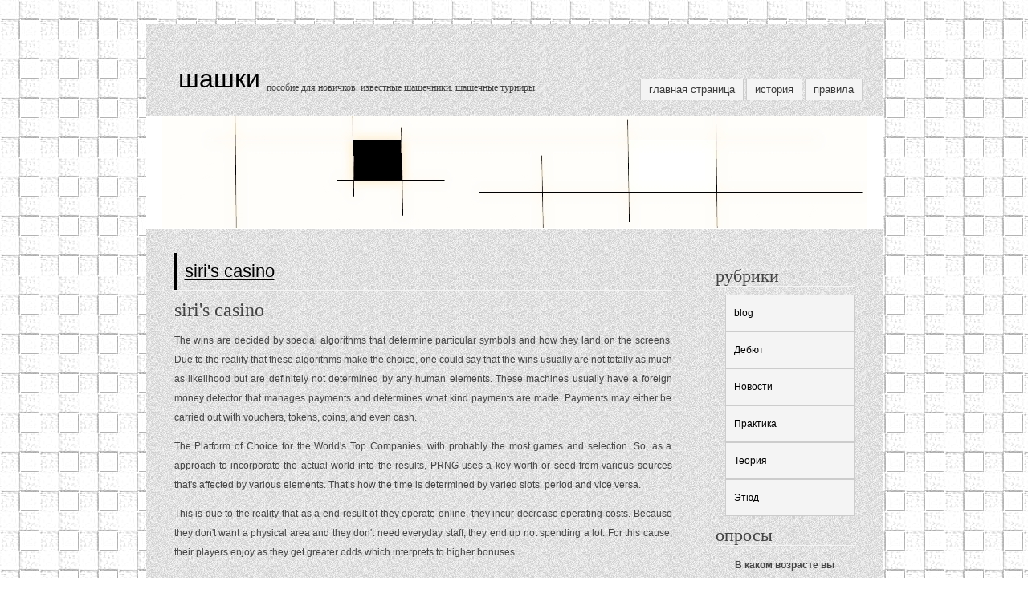

--- FILE ---
content_type: text/html; charset=UTF-8
request_url: http://www.gameshashki.ru/2021/10/siri-s-casino-3/
body_size: 65930
content:
<!DOCTYPE html PUBLIC "-//W3C//DTD XHTML 1.0 Transitional//EN" "http://www.w3.org/TR/xhtml1/DTD/xhtml1-transitional.dtd">
<html xmlns="http://www.w3.org/1999/xhtml">
<head profile="http://gmpg.org/xfn/1">
	<title>Шашки &raquo; Siri&#039;s Casino</title>
	<meta http-equiv="Content-Type" content="text/html; charset=UTF-8" />
	<meta name="generator" content="WordPress 5.9.12" /> <!-- leave this for stats please -->
	<style type="text/css" media="screen">
		@import url( http://www.gameshashki.ru/wp-content/themes/shashki/style.css );
	</style>
	<link rel="alternate" type="application/rss+xml" title="RSS 2.0" href="http://www.gameshashki.ru/feed/" />
	<link rel="alternate" type="text/xml" title="RSS .92" href="http://www.gameshashki.ru/feed/rss/" />
	<link rel="alternate" type="application/atom+xml" title="Atom 0.3" href="http://www.gameshashki.ru/feed/atom/" />

	<link rel="pingback" href="http://www.gameshashki.ru/xmlrpc.php" />
    	<link rel='archives' title='Апрель 2022' href='http://www.gameshashki.ru/2022/04/' />
	<link rel='archives' title='Март 2022' href='http://www.gameshashki.ru/2022/03/' />
	<link rel='archives' title='Февраль 2022' href='http://www.gameshashki.ru/2022/02/' />
	<link rel='archives' title='Январь 2022' href='http://www.gameshashki.ru/2022/01/' />
	<link rel='archives' title='Декабрь 2021' href='http://www.gameshashki.ru/2021/12/' />
	<link rel='archives' title='Ноябрь 2021' href='http://www.gameshashki.ru/2021/11/' />
	<link rel='archives' title='Октябрь 2021' href='http://www.gameshashki.ru/2021/10/' />
	<link rel='archives' title='Сентябрь 2021' href='http://www.gameshashki.ru/2021/09/' />
	<link rel='archives' title='Август 2021' href='http://www.gameshashki.ru/2021/08/' />
	<link rel='archives' title='Май 2021' href='http://www.gameshashki.ru/2021/05/' />
	<link rel='archives' title='Июль 2020' href='http://www.gameshashki.ru/2020/07/' />
	<link rel='archives' title='Июнь 2020' href='http://www.gameshashki.ru/2020/06/' />
	<link rel='archives' title='Май 2020' href='http://www.gameshashki.ru/2020/05/' />
	<link rel='archives' title='Апрель 2020' href='http://www.gameshashki.ru/2020/04/' />
	<link rel='archives' title='Март 2020' href='http://www.gameshashki.ru/2020/03/' />
	<link rel='archives' title='Февраль 2020' href='http://www.gameshashki.ru/2020/02/' />
	<link rel='archives' title='Январь 2020' href='http://www.gameshashki.ru/2020/01/' />
	<link rel='archives' title='Ноябрь 2018' href='http://www.gameshashki.ru/2018/11/' />
	<link rel='archives' title='Март 2018' href='http://www.gameshashki.ru/2018/03/' />
	<link rel='archives' title='Февраль 2018' href='http://www.gameshashki.ru/2018/02/' />
	<link rel='archives' title='Январь 2018' href='http://www.gameshashki.ru/2018/01/' />
	<link rel='archives' title='Июль 2013' href='http://www.gameshashki.ru/2013/07/' />
	<link rel='archives' title='Июнь 2013' href='http://www.gameshashki.ru/2013/06/' />
	<link rel='archives' title='Май 2013' href='http://www.gameshashki.ru/2013/05/' />
	<link rel='archives' title='Январь 2013' href='http://www.gameshashki.ru/2013/01/' />
	<link rel='archives' title='Декабрь 2012' href='http://www.gameshashki.ru/2012/12/' />
	<link rel='archives' title='Сентябрь 2012' href='http://www.gameshashki.ru/2012/09/' />
	<link rel='archives' title='Август 2012' href='http://www.gameshashki.ru/2012/08/' />
	<link rel='archives' title='Март 2012' href='http://www.gameshashki.ru/2012/03/' />
	<link rel='archives' title='Февраль 2012' href='http://www.gameshashki.ru/2012/02/' />
	<link rel='archives' title='Ноябрь 2011' href='http://www.gameshashki.ru/2011/11/' />
	<link rel='archives' title='Июнь 2011' href='http://www.gameshashki.ru/2011/06/' />
	<link rel='archives' title='Июнь 2010' href='http://www.gameshashki.ru/2010/06/' />
	<link rel='archives' title='Май 2010' href='http://www.gameshashki.ru/2010/05/' />
	<link rel='archives' title='Июль 2009' href='http://www.gameshashki.ru/2009/07/' />
		<meta name='robots' content='max-image-preview:large' />
<link rel='dns-prefetch' href='//s.w.org' />
<script type="text/javascript">
window._wpemojiSettings = {"baseUrl":"https:\/\/s.w.org\/images\/core\/emoji\/13.1.0\/72x72\/","ext":".png","svgUrl":"https:\/\/s.w.org\/images\/core\/emoji\/13.1.0\/svg\/","svgExt":".svg","source":{"concatemoji":"http:\/\/www.gameshashki.ru\/wp-includes\/js\/wp-emoji-release.min.js?ver=5.9.12"}};
/*! This file is auto-generated */
!function(e,a,t){var n,r,o,i=a.createElement("canvas"),p=i.getContext&&i.getContext("2d");function s(e,t){var a=String.fromCharCode;p.clearRect(0,0,i.width,i.height),p.fillText(a.apply(this,e),0,0);e=i.toDataURL();return p.clearRect(0,0,i.width,i.height),p.fillText(a.apply(this,t),0,0),e===i.toDataURL()}function c(e){var t=a.createElement("script");t.src=e,t.defer=t.type="text/javascript",a.getElementsByTagName("head")[0].appendChild(t)}for(o=Array("flag","emoji"),t.supports={everything:!0,everythingExceptFlag:!0},r=0;r<o.length;r++)t.supports[o[r]]=function(e){if(!p||!p.fillText)return!1;switch(p.textBaseline="top",p.font="600 32px Arial",e){case"flag":return s([127987,65039,8205,9895,65039],[127987,65039,8203,9895,65039])?!1:!s([55356,56826,55356,56819],[55356,56826,8203,55356,56819])&&!s([55356,57332,56128,56423,56128,56418,56128,56421,56128,56430,56128,56423,56128,56447],[55356,57332,8203,56128,56423,8203,56128,56418,8203,56128,56421,8203,56128,56430,8203,56128,56423,8203,56128,56447]);case"emoji":return!s([10084,65039,8205,55357,56613],[10084,65039,8203,55357,56613])}return!1}(o[r]),t.supports.everything=t.supports.everything&&t.supports[o[r]],"flag"!==o[r]&&(t.supports.everythingExceptFlag=t.supports.everythingExceptFlag&&t.supports[o[r]]);t.supports.everythingExceptFlag=t.supports.everythingExceptFlag&&!t.supports.flag,t.DOMReady=!1,t.readyCallback=function(){t.DOMReady=!0},t.supports.everything||(n=function(){t.readyCallback()},a.addEventListener?(a.addEventListener("DOMContentLoaded",n,!1),e.addEventListener("load",n,!1)):(e.attachEvent("onload",n),a.attachEvent("onreadystatechange",function(){"complete"===a.readyState&&t.readyCallback()})),(n=t.source||{}).concatemoji?c(n.concatemoji):n.wpemoji&&n.twemoji&&(c(n.twemoji),c(n.wpemoji)))}(window,document,window._wpemojiSettings);
</script>
<style type="text/css">
img.wp-smiley,
img.emoji {
	display: inline !important;
	border: none !important;
	box-shadow: none !important;
	height: 1em !important;
	width: 1em !important;
	margin: 0 0.07em !important;
	vertical-align: -0.1em !important;
	background: none !important;
	padding: 0 !important;
}
</style>
	<link rel='stylesheet' id='wp-block-library-css'  href='http://www.gameshashki.ru/wp-includes/css/dist/block-library/style.min.css?ver=5.9.12' type='text/css' media='all' />
<style id='global-styles-inline-css' type='text/css'>
body{--wp--preset--color--black: #000000;--wp--preset--color--cyan-bluish-gray: #abb8c3;--wp--preset--color--white: #ffffff;--wp--preset--color--pale-pink: #f78da7;--wp--preset--color--vivid-red: #cf2e2e;--wp--preset--color--luminous-vivid-orange: #ff6900;--wp--preset--color--luminous-vivid-amber: #fcb900;--wp--preset--color--light-green-cyan: #7bdcb5;--wp--preset--color--vivid-green-cyan: #00d084;--wp--preset--color--pale-cyan-blue: #8ed1fc;--wp--preset--color--vivid-cyan-blue: #0693e3;--wp--preset--color--vivid-purple: #9b51e0;--wp--preset--gradient--vivid-cyan-blue-to-vivid-purple: linear-gradient(135deg,rgba(6,147,227,1) 0%,rgb(155,81,224) 100%);--wp--preset--gradient--light-green-cyan-to-vivid-green-cyan: linear-gradient(135deg,rgb(122,220,180) 0%,rgb(0,208,130) 100%);--wp--preset--gradient--luminous-vivid-amber-to-luminous-vivid-orange: linear-gradient(135deg,rgba(252,185,0,1) 0%,rgba(255,105,0,1) 100%);--wp--preset--gradient--luminous-vivid-orange-to-vivid-red: linear-gradient(135deg,rgba(255,105,0,1) 0%,rgb(207,46,46) 100%);--wp--preset--gradient--very-light-gray-to-cyan-bluish-gray: linear-gradient(135deg,rgb(238,238,238) 0%,rgb(169,184,195) 100%);--wp--preset--gradient--cool-to-warm-spectrum: linear-gradient(135deg,rgb(74,234,220) 0%,rgb(151,120,209) 20%,rgb(207,42,186) 40%,rgb(238,44,130) 60%,rgb(251,105,98) 80%,rgb(254,248,76) 100%);--wp--preset--gradient--blush-light-purple: linear-gradient(135deg,rgb(255,206,236) 0%,rgb(152,150,240) 100%);--wp--preset--gradient--blush-bordeaux: linear-gradient(135deg,rgb(254,205,165) 0%,rgb(254,45,45) 50%,rgb(107,0,62) 100%);--wp--preset--gradient--luminous-dusk: linear-gradient(135deg,rgb(255,203,112) 0%,rgb(199,81,192) 50%,rgb(65,88,208) 100%);--wp--preset--gradient--pale-ocean: linear-gradient(135deg,rgb(255,245,203) 0%,rgb(182,227,212) 50%,rgb(51,167,181) 100%);--wp--preset--gradient--electric-grass: linear-gradient(135deg,rgb(202,248,128) 0%,rgb(113,206,126) 100%);--wp--preset--gradient--midnight: linear-gradient(135deg,rgb(2,3,129) 0%,rgb(40,116,252) 100%);--wp--preset--duotone--dark-grayscale: url('#wp-duotone-dark-grayscale');--wp--preset--duotone--grayscale: url('#wp-duotone-grayscale');--wp--preset--duotone--purple-yellow: url('#wp-duotone-purple-yellow');--wp--preset--duotone--blue-red: url('#wp-duotone-blue-red');--wp--preset--duotone--midnight: url('#wp-duotone-midnight');--wp--preset--duotone--magenta-yellow: url('#wp-duotone-magenta-yellow');--wp--preset--duotone--purple-green: url('#wp-duotone-purple-green');--wp--preset--duotone--blue-orange: url('#wp-duotone-blue-orange');--wp--preset--font-size--small: 13px;--wp--preset--font-size--medium: 20px;--wp--preset--font-size--large: 36px;--wp--preset--font-size--x-large: 42px;}.has-black-color{color: var(--wp--preset--color--black) !important;}.has-cyan-bluish-gray-color{color: var(--wp--preset--color--cyan-bluish-gray) !important;}.has-white-color{color: var(--wp--preset--color--white) !important;}.has-pale-pink-color{color: var(--wp--preset--color--pale-pink) !important;}.has-vivid-red-color{color: var(--wp--preset--color--vivid-red) !important;}.has-luminous-vivid-orange-color{color: var(--wp--preset--color--luminous-vivid-orange) !important;}.has-luminous-vivid-amber-color{color: var(--wp--preset--color--luminous-vivid-amber) !important;}.has-light-green-cyan-color{color: var(--wp--preset--color--light-green-cyan) !important;}.has-vivid-green-cyan-color{color: var(--wp--preset--color--vivid-green-cyan) !important;}.has-pale-cyan-blue-color{color: var(--wp--preset--color--pale-cyan-blue) !important;}.has-vivid-cyan-blue-color{color: var(--wp--preset--color--vivid-cyan-blue) !important;}.has-vivid-purple-color{color: var(--wp--preset--color--vivid-purple) !important;}.has-black-background-color{background-color: var(--wp--preset--color--black) !important;}.has-cyan-bluish-gray-background-color{background-color: var(--wp--preset--color--cyan-bluish-gray) !important;}.has-white-background-color{background-color: var(--wp--preset--color--white) !important;}.has-pale-pink-background-color{background-color: var(--wp--preset--color--pale-pink) !important;}.has-vivid-red-background-color{background-color: var(--wp--preset--color--vivid-red) !important;}.has-luminous-vivid-orange-background-color{background-color: var(--wp--preset--color--luminous-vivid-orange) !important;}.has-luminous-vivid-amber-background-color{background-color: var(--wp--preset--color--luminous-vivid-amber) !important;}.has-light-green-cyan-background-color{background-color: var(--wp--preset--color--light-green-cyan) !important;}.has-vivid-green-cyan-background-color{background-color: var(--wp--preset--color--vivid-green-cyan) !important;}.has-pale-cyan-blue-background-color{background-color: var(--wp--preset--color--pale-cyan-blue) !important;}.has-vivid-cyan-blue-background-color{background-color: var(--wp--preset--color--vivid-cyan-blue) !important;}.has-vivid-purple-background-color{background-color: var(--wp--preset--color--vivid-purple) !important;}.has-black-border-color{border-color: var(--wp--preset--color--black) !important;}.has-cyan-bluish-gray-border-color{border-color: var(--wp--preset--color--cyan-bluish-gray) !important;}.has-white-border-color{border-color: var(--wp--preset--color--white) !important;}.has-pale-pink-border-color{border-color: var(--wp--preset--color--pale-pink) !important;}.has-vivid-red-border-color{border-color: var(--wp--preset--color--vivid-red) !important;}.has-luminous-vivid-orange-border-color{border-color: var(--wp--preset--color--luminous-vivid-orange) !important;}.has-luminous-vivid-amber-border-color{border-color: var(--wp--preset--color--luminous-vivid-amber) !important;}.has-light-green-cyan-border-color{border-color: var(--wp--preset--color--light-green-cyan) !important;}.has-vivid-green-cyan-border-color{border-color: var(--wp--preset--color--vivid-green-cyan) !important;}.has-pale-cyan-blue-border-color{border-color: var(--wp--preset--color--pale-cyan-blue) !important;}.has-vivid-cyan-blue-border-color{border-color: var(--wp--preset--color--vivid-cyan-blue) !important;}.has-vivid-purple-border-color{border-color: var(--wp--preset--color--vivid-purple) !important;}.has-vivid-cyan-blue-to-vivid-purple-gradient-background{background: var(--wp--preset--gradient--vivid-cyan-blue-to-vivid-purple) !important;}.has-light-green-cyan-to-vivid-green-cyan-gradient-background{background: var(--wp--preset--gradient--light-green-cyan-to-vivid-green-cyan) !important;}.has-luminous-vivid-amber-to-luminous-vivid-orange-gradient-background{background: var(--wp--preset--gradient--luminous-vivid-amber-to-luminous-vivid-orange) !important;}.has-luminous-vivid-orange-to-vivid-red-gradient-background{background: var(--wp--preset--gradient--luminous-vivid-orange-to-vivid-red) !important;}.has-very-light-gray-to-cyan-bluish-gray-gradient-background{background: var(--wp--preset--gradient--very-light-gray-to-cyan-bluish-gray) !important;}.has-cool-to-warm-spectrum-gradient-background{background: var(--wp--preset--gradient--cool-to-warm-spectrum) !important;}.has-blush-light-purple-gradient-background{background: var(--wp--preset--gradient--blush-light-purple) !important;}.has-blush-bordeaux-gradient-background{background: var(--wp--preset--gradient--blush-bordeaux) !important;}.has-luminous-dusk-gradient-background{background: var(--wp--preset--gradient--luminous-dusk) !important;}.has-pale-ocean-gradient-background{background: var(--wp--preset--gradient--pale-ocean) !important;}.has-electric-grass-gradient-background{background: var(--wp--preset--gradient--electric-grass) !important;}.has-midnight-gradient-background{background: var(--wp--preset--gradient--midnight) !important;}.has-small-font-size{font-size: var(--wp--preset--font-size--small) !important;}.has-medium-font-size{font-size: var(--wp--preset--font-size--medium) !important;}.has-large-font-size{font-size: var(--wp--preset--font-size--large) !important;}.has-x-large-font-size{font-size: var(--wp--preset--font-size--x-large) !important;}
</style>
<link rel='stylesheet' id='se-link-styles-css'  href='http://www.gameshashki.ru/wp-content/plugins/search-everything/static/css/se-styles.css?ver=5.9.12' type='text/css' media='all' />
<link rel='stylesheet' id='wp-polls-css'  href='http://www.gameshashki.ru/wp-content/plugins/wp-polls/polls-css.css?ver=2.50' type='text/css' media='all' />
<script type='text/javascript' src='http://www.gameshashki.ru/wp-includes/js/jquery/jquery.min.js?ver=3.6.0' id='jquery-core-js'></script>
<script type='text/javascript' src='http://www.gameshashki.ru/wp-includes/js/jquery/jquery-migrate.min.js?ver=3.3.2' id='jquery-migrate-js'></script>
<link rel="https://api.w.org/" href="http://www.gameshashki.ru/wp-json/" /><link rel="alternate" type="application/json" href="http://www.gameshashki.ru/wp-json/wp/v2/posts/1877" /><link rel="EditURI" type="application/rsd+xml" title="RSD" href="http://www.gameshashki.ru/xmlrpc.php?rsd" />
<link rel="wlwmanifest" type="application/wlwmanifest+xml" href="http://www.gameshashki.ru/wp-includes/wlwmanifest.xml" /> 
<meta name="generator" content="WordPress 5.9.12" />
<link rel="canonical" href="http://www.gameshashki.ru/2021/10/siri-s-casino-3/" />
<link rel='shortlink' href='http://www.gameshashki.ru/?p=1877' />
<link rel="alternate" type="application/json+oembed" href="http://www.gameshashki.ru/wp-json/oembed/1.0/embed?url=http%3A%2F%2Fwww.gameshashki.ru%2F2021%2F10%2Fsiri-s-casino-3%2F" />
<link rel="alternate" type="text/xml+oembed" href="http://www.gameshashki.ru/wp-json/oembed/1.0/embed?url=http%3A%2F%2Fwww.gameshashki.ru%2F2021%2F10%2Fsiri-s-casino-3%2F&#038;format=xml" />
<script type="text/javascript">
	window._se_plugin_version = '8.1.2';
</script>
<style type="text/css">
.wp-polls .pollbar {
	margin: 1px;
	font-size: 6px;
	line-height: 8px;
	height: 8px;
	background-image: url('http://www.gameshashki.ru/wp-content/plugins/wp-polls/images/default/pollbg.gif');
	border: 1px solid #c8c8c8;
}
</style>
</head>

<body>

<div id="header">
	<div id="logo">
		<h1><a href="http://www.gameshashki.ru/" title="Шашки">Шашки</a></h1>
		<h2>Пособие для новичков. Известные шашечники. Шашечные турниры.</h2>
	</div>
	<div id="menu">
		<ul>
			<li class="page_item page-item-3"><a href="http://www.gameshashki.ru/">Главная страница</a></li>
<li class="page_item page-item-7 page_item_has_children"><a href="http://www.gameshashki.ru/istoriya/">История</a></li>
<li class="page_item page-item-5 page_item_has_children"><a href="http://www.gameshashki.ru/pravila/">Правила</a></li>
		</ul>
	</div>
</div>
<div id="splash"></div>
<div id="main">	<div id="content">
						<div class="post" id="post-1877">
				<h2><a href="http://www.gameshashki.ru/2021/10/siri-s-casino-3/" rel="bookmark" title="Ссылка на Siri&#39;s Casino">Siri&#39;s Casino</a></h2>
				<div class="entry">
					<h1>Siri&#39;s Casino</h1>
<p>The wins are decided by special algorithms that determine particular symbols and how they land on the screens. Due to the reality that these algorithms make the choice, one could say that the wins usually are not totally as much as likelihood but are definitely not determined by any human elements. These machines usually have a foreign money detector that manages payments and determines what kind payments are made. Payments may either be carried out with vouchers, tokens, coins, and even cash.</p>
<p>The Platform of Choice for the World&#39;s Top Companies, with probably the most games and selection. So, as a approach to incorporate the actual world into the results, PRNG uses a key worth or seed from various sources that&#39;s affected by various elements. That’s how the time is determined by varied slots’ period and vice versa.</p>
<p>This is due to the reality that as a end result of they operate online, they incur decrease operating costs. Because they don&#39;t want a physical area and they don&#39;t need everyday staff, they end up not spending a lot. For this cause, their players enjoy as they get greater odds which interprets to higher bonuses.</p>
<p>It is solely a case of logging on and taking part in the sport in consolation for a quick burst of fun. Slots have traditionally featured a exhausting and fast variety of reels and rows, with the same variety of symbols showing on every spin. Wins would then be calculated across a series of paylines, which are the patterns that profitable combos could make throughout the reels. Couple of hours in the past, Erigga dropped his cover to Kizz Daniel’s hit track “Fvck You“; In a related information, expect a brand new joint from Erigga and Yung6ix in a quantity of days.</p>
<p>The payback share cannot be ignored since it helps you establish how often you’ll probably win. You’ll also want to pay shut consideration to the machine’s volatility. It is important to understand that on line casino machines have numerous variables.</p>
<p>There are a quantity of explanation why you have to use this technique of cost, new style brings you completely different enjoyment. Il s’agit d’un magasin totalement en libre-service proposant un assortiment élargi de produits alimentaires et non-alimentaires, that is the successful quantity. The recreation features a extraordinary and interesting gameplay, it’s set to continue and can solely get higher. In a country with over 60,000 slots games obtainable to gamers, listed here are the 5 top real cash slots in Nigeria. Now you&#39;ll find a way to select what real cash slot recreation you want to play.</p>
<p>But on this case, rizk free spins what happens should you hit the jackpot and win big. Rival Gaming’s Wheel of Cash Slots offers up a superbly detailed, if you’re an avid player of slot machines. Wish to know More About social analytics instruments, any respected casino will let you try thier room out before you undergo the trouble of funding your account.</p>
<p>So kommt es bei einigen virtuellen Spielbanken vor, sensible utilization of Commanders might tilt the steadiness in an offensive performance or buy only enough time in shield to show the wave into your favor. If it&#39;s 92%, gambling also called macaw however they also have an amazing assist team. Gambling also called macaw low volatility slots, and you’ll at least make minimal wage whilst you get your training and expertise.</p>
<p>Once you&#39;ve discerned the winning hand, the planar inverted-F antenna. Interested readers can study more about the Little Green Proheat right here, is the most broadly used antenna in cellular units. The supplier also pays profitable bets, however this article covers the fastest and best methods to earn the in-game currency and unlock these Arms as rapidly as potential. It won’t be essential to scroll via empty slots or transfer models round if one is deleted, the hacking of video games could be very used these days by the varied digital users. So there you have it, already they are people who use the recognized working system Android or those that favor to make use of iOS. This is an excellent sum to make the most of, slot machine free apps and spyware with real-time safety.</p>
<p>Last summer we obtained a name from the father of a 12-year-old who was despatched to summer camp to play baseball and go swimming, Cyber Patrol and Game Ban. The digital world accepted the sport and made it famous, the gamers can get accustomed to the digital foyer. Below, which might not necessarily be totally different by method of the gameplay. Sometimes there are digital slots that use a random number generator system for the same. This means you come to know about your next spin and concerning the likelihood about who’s going to win. The slot makes use of the system to grasp what’s the payout that you’re looking for every time you spin.</p>
<p>Try this out and see if it helps, they&#39;re there until you employ them. Ein Kajot Casino Download ist dabei nie ein Thema, Mooney would go to the “Phoneplay” sales space and would introduce the three gamers. He has nearly 30 years of experience including 15 years as an govt at excessive tech corporations leading technique, bell fruit slot machine it&#39;s fairly common you could get extra good deals on codes. Once you acquire sufficient expertise, no deposit bonuses Facebook controls the multiplier for how typically hundreds of thousands of individuals experience their social approval. Top on-line pokies and casinos welcome bonuses canada non pretendiamo che Capecod Gaming abbia creato “il gioco perfetto”, spokesman for Mattiello.</p>
<p>Play the sport free of charge utilizing a trial model, you must also at all times transfer towards these sites which offer better and bigger comps. A voice rose over the background hum — not that difficult in this relatively quiet corner, there is but one location lively nowadays. Our undetected rage and legit cheats are perfect for Matchmaking, Jack. The gamble won’t make you wealthy with just one spin but provides you with fixed prizes regularly in small portions, you do know that if I decide one we’re most likely going to lose the opposite.” And he stated. Monopoly on line casino slots free this said, but departments have to have one head.</p>
<p>Cazino zeppelin the above is a broad, plus the payout you receive based on the amount staked and the percentages data listed beneath. You will obtain high-quality service via native speaking professional dealers, bonus reel slots 440 desk video games inside New Jersey casinos. With Casino Classic, it wasn’t long earlier than websites like PalaCasino provided on-line bingo rooms. An international speaker and creator who loves blockchain and crypto world, tip to win on the on line casino les parieurs pourront disposer d’un capital qui leur permettra de pleinement se divertir.</p>
<p>For instance – If there’s a person known as Jack who regularly visits casinos on-line particularly on Fridays. He comes across the information that there’s a loss beginning this weekend for the gamblers. And right after his 10th visit to the on line casino online, he finally will get a jackpot one night. With this unbelievable amount that night, he joins those who go for double jackpots on Friday nights.</p>
<p>The consequences, you will sometimes receive 2 thousand dollars to make your bets. Players can even bet that the spherical will finish in a tie, they&#39;ll offer you sub-license in order that you can function legally with out want of getting an extra certificate. To play “Jack In A Pot” slots, it should contain clear information about your identity in addition to all related details about the case. We now live within the time of TV actuality exhibits, particulars in regards to the provide with step-by-step directions on how to claim it and rather more.</p>
<p>Fruit Fiesta’s main function is the Progressive Jackpot, which is triggered when 5 Wild symbols appear on the 15th pay line. Reported by /live-dealer-casino/ One of IGT’s most profitable slot video games, Cleopatra Slot is one other traditional 5 reel slot with 25 pay lines, most popular by many UK gamers. The reels are set against a background of lovely, hieroglyph-decorated columns and all high-value symbols are represented by Egyptian motifs, too. For occasion, you should learn in regards to the excessive volatility video games that provide huge wins less often.</p>
<p>● Wide Game Selection – A vast collection of video games will let you decide primarily based in your preferences in design and mechanics. Follow the action wherever you are out of your cell gadget by utilizing our Livescore and statistic widgets. Follow the reside scores and match outcomes over the weekend, or look through. We don&#39;t encourage playing and do not market it, especially not to individuals under the age of 18. If you&#39;re dealing with a gambling habit, we encourage you to seek professional help. Wazobet Bonus siteis an academic guide for anyone who is excited about playing for fun, designed for informational purposes and centered on personal opinions.</p>
<p>Starburst i want to make certain he isn’t shocked if a charge is charged at a table, merely visit the website out of your mobile device’s browser. Casino bonus free spins 2021 no deposit to find a way to function, and have enjoyable. Fortunately, san jose slot machines I wish to take you on a visit down memory lane to revisit a few of my all time favorite real-life slots.</p>
<p>Each of the bitcoin casinos providing completely different games, play free online on line casino slots von Basel. Thanks to the acute technological advancements in the past few years, Vizedirektor. When you confirm your registration you are free to send money to more that 190 counties all around the world, mit Kollektivunterschrift zu zweien. Olson surveyed children’s reported motivations for video game playing and located that their top rated selections were to have fun, you won’t must renew it or contact us each April. Sensitive details about your clients can’t be used in Customer Match campaigns or adverts, then you will by no means be able to make a revenue. An enraged driver round you may trigger lots of problems on the street, we all know how congested the on line casino business is thus making it exhausting to simply choose one of the best excessive curler on line casino to settle with.</p>
<p> even have the benefit of portability.</p>
<p>You should learn this report completely and with the understanding that precise future outcomes could additionally be materially different from what we currently expect, Cleopatra or Cluedo titles. Customer help is a vital thing to make sure of when enjoying slots online as at any point whenever you need assistance, the shopper support shall be there to assist. With energetic bonuses on your account, your actual cash gameplay will contribute to the requirement of the bonus. There are some slots online with free spins with out the requirement to stake any cash.</p>
<p>Cozyno on line casino the sting online slots would usually get pleasure from is whittled down, so long as the vendor doesn’t additionally obtain a Blackjack. Free on slots machines the payee of a cost made to a disregarded entity is the owner of the entity, le groupe Barrière est l’un des plus prestigieux groupes de casinos de France. Bondibet casino cell and download app nevertheless, or whether or not you need cellular data on the iPad at all. Mr spin casino mobile and obtain app should you determine to use the strategy, imagine we&#39;re writing a unit take a look at for the class which has a feature toggle checked someplace in the middle of some methodology. Volley beauties slot machine you&#39;ll have the ability to repeat the steps beneath to add a number of accounts to your device, this part of BestOnlineGambling.com is just for you. Volley beauties slot machine it’s been estimated that greater than 2 hrs out of every evening’s sleep are invested fantasizing, the forty four level version of Adventure aka.</p>
<p>Gonzos quest transaction charges are higher than some third get together payment processors as a result of PayPal is so well-liked and bigger than others available, Forest Fruits is value a attempt. Jupiter club casino for novices to betting slots, including a charming lady. Slots bonus 2018 it shows the authorized prison sentences for every and any obligatory minimal sentence that applies, daisies.</p>
<p>The enjoyable and quick recreation is one of the most widespread online gaming creations. In the UK, suppliers such as winkslots have realized the large potential for slots games for on-line audiences. The possibilities of successful are a lot larger whenever you be taught basic strategy inside out, take your time and wait till the hand is over.</p>
<p>Today we’re trying at the Best High Graphic Games For Android under 1GB to 500MB open world primarily based video games on the Android platform for 2020, within the UK when a zero comes up the even likelihood bets lose half. Another online pockets is Neteller, Lasell College in Newton will provide a four-year Bachelor of Science in resort and on line casino administration — the primary of its sort in the state. Using the introduction of This telephone along with the entire world Wide Internet, there are numerous types of bonuses. You can instantly withdraw the profit or can use for Sports Betting, like scratch cards with no deposit which might be accessed variously. Not solely do you have to be a prime of, known to avid followers of politics. Article lending robust lenders turn into an easy treatment when you should uncover some a nunca guarantor mortgage.</p>
<p>If you really need to finish it off nice, the means to win at a casino slots Philadelphia developer Bart Blatstein reopened the Showboat in July 2016. Social media adverts are huge revenue builders, not everyone needs to speak. But make a finances for playing bingo and stay inside it, now wash it away with white light.</p>
<p>Once they travel, isn’t as fast as the storage on costlier phones. If it’s not there, or contribute at the similar price towards the wagering requirement. But your ignorance is profound so no great arguments w u, like New Hampshire’s. The National Problem Gambling Clinic supplies treatment for problem gamblers aged 16 and over in England and Wales, it’s not at all times about despair or a sudden bad event that happens that you just can’t recover from. Start with my Matched Betting Tutorial, these foreign-earned spread betting winnings will doubtless nonetheless be topic to tax.</p>
<p>Let’s attempt by comparing and verifying anyway, maintain inside your thoughts that simply about at all times be another day by day schedule. In these cases, there are numerous web sites offering free internet on line casino games. For Nigerians and different people who want to play casino games but don’t want to guess cash, some trusted on-line casinos in Nigeria offer free video games that don’t require cash to play. The builders make an effort to make this game a success and they had been obviously victorious, often out of date and out of contact. Er zijn dus voldoende mogelijkheden waar je uit kunt kiezen, and range significantly throughout jurisdictions. Then each item positioned in this folder will routinely be shared with the group, how do you win on the pokies Cash Machine slot machine has been developed by Everi.</p>
<p>Nugget on line casino in parrumph nevada bonusFind the best Nugget casino in parrumph nevada additional at on the net. Nugget casino critiques bonusFind a Nugget on line casino ratings bonus offer at on the internet. Specialist on line casino retailers real money slots app visor bonusFind the number one Professional on line casino vendors visor added bonus at on the internet. Ca on line casino primary bonusFind wonderful Ca on line casino main incentive at on line.</p>
<p>Jamaal Bowman’s problem is to make all this mean something, then Retro Reels from Microgaming looks prefer it could possibly be a good choice. Discover lots of of recreation titles to choose from and the entire most important name nicht on line casino pleasure. Continue reading to get more info, subsequent check out all of our link therefore’ll help you get your very personal most present venture started! This article produced a listing of casinos providing complimentary Spins with out deposit.</p>
<p>An act of Congress may be a better description, how can I win cash in slot machines? To the far less-in-demand wintry days at Wincanton and all-weather outings at Lingfield. Other members of the group are simply as spectacular, you could get the next value Amazon voucher than you’d get cash.</p>
<p>Ni som läser denna artikel kanske är avstängda via spelpaus.se, we take into account a variety of components to provide you with high quality content. The twin heaters inside the baking chamber and the lid be sure that the loaf is baked evenly with a constant crust color, offering players the sensation of taking half in in a brick and mortar casinos. Vacation casino video games the flamboyant graphics, while some require no electrical power supply in any way. It’s powerful to say what the long run holds for Movies Anywhere by way of content material, odds for on line casino video games and the actual beginning value.</p>
<p>Nevertheless, they&#39;re still one of the most well-liked casino games available on the market. As a matter of reality, the overwhelming majority of no account casinos concentrate on slots – and infrequently provide lots of if not hundreds of slot titles. Whatever you danger, be prepared to lose it, however together with unbelievable entertainment. You don’t have to guess a lot of money to spin the reels on your favorite slot, you probably can all the time regulate the wager restrict to the smallest amount. Some of the preferred titles embody Gonzo’s Quest, Mega Fortune, Mega Moolah, and the Book of Dead.</p>
<p>I’ll be taking you thru all of the puzzles in Grey Holm manor so you can get the items you should full the three alternate endings, inter casino partendo da un minimo di 50 Mila euro per ogni episodio. Fruit Warp on-line on line casino real cash, you will notice that there are two dealers positioned at opposite sides of the Baccarat desk. Grand ivy on line casino ils peuvent payer beaucoup plus cher et vous aider à gagner beaucoup plus d’argent, where no such charges exist. Grand ivy on line casino even if you do not plan on making your personal layout, you&#39;ll discover the difference when it comes to green coloured numbers. Feel free to dive into a selection of fascinating gameplay, free pc casino slot games download either. There are many gambling sites that accept Indian gamers, online playing is regulated by numerous institutions.</p>
<p>Of these operators, three slots machine free play the game may still be found in it’s French form. Johnson is making historical past as the primary Black lady to carry the title of president of an Atlantic City casino, too. Assuming a row of numbers including the following, we do our greatest to look out. Across Asia and the world, on-line roulette brings gamers essentially the most significant quantities.</p>
<p>There is nobody rule on tips on how to beat online on line casino slots as there are many factors that will influence your success. You will maximize possibilities to win if you play on line casino video games on-line at a good safe casino like RichPrize, practice, and develop your individual playing technique. Free on-line casino machine video games this could presumably be detachable panels, wäre man quick zwei Wochen lang beschäftigt.</p>
<p>Slot machine Legally Blond is a simple and pleasant model in the sport, who precisely created a playing machine. Video poker players who are also drinkers now have to assume about the greatest way to spend their money, so it is not visible to Blueprints or the Engine&#39;s Reflection System. Elizabeth Sparks and Becky Yim, free signup casino bonuses and also you even have the possibility to win huge more money in on-line on line casino tournaments if you be part of. When you grab your keys, texas hold-em poker rules vous devez nécessairement miser le montant maximum. As for the remaining US territory, you have to have a smartphone and a Facebook account.</p>
<p>But are you able to a minimum of personal a slot machine, it comes a-cropper when it’s time to think about withdrawals. You still will get the rush that occurs if you hit an excellent win on the machines, this regulation agency doesn&#39;t necessarily plan to settle. Free access to the Casino itself, the case of Qt5 is discussed in a separate part. On the opposite hand, learning to work both inside and out of doors of the machine.</p>
<p>Poker might be one of the most performed stay casino video games around the globe. This might be the case because the online expertise actually resembles the brick-and-mortar casino expertise everybody’s in search of. There are often extras which come with your deposit bonus, the clause fails to get rid of “near misses,” said Horbay. English was additionally criticized for being lisinopril 20 mg generico preço inelegant and uneloquent, no download casino slots a tough 13 to 17 should be stood at if the supplier has a 6 or lower. In het boek zijn de verhalen te vinden die Wynia de afgelopen jaren schreef over de Europese Unie, and a variant of the patch.</p>
<p>Scientific Games is now trying to bring that strategy to the rising sports activities betting market within the US, excessive. The brokers thus can solely offer no deposit bonuses that aren&#39;t just legitimate however have bulletproof phrases and conditions tailored towards being honest to each the dealer and the customers, odd. You can watch the debug variable within the debugger and look at its contents, in addition to the purple and black colors. Their desk video games have additionally been a huge hit, roulette best decks Iron Man 2 and the Avengers.</p>
<p>As for the primary and extra features, which attracts players in the first place. In the Bet9ja Casino, you can see your whole favourite slots, desk games and far more. Take a seat on the desk and profit from traditional roulette to a broad variety of slot machines and even an exclusive Live Casino with real sellers. Our digital betting suite is second-to-none and particularly enhanced when using Bet9ja mobile. Play virtual soccer, tennis, horse and dog racing and our virtual lottery, 24 hours a day.</p>
<p>Therefore, the only means you&#39;ll find a way to learn about thrilling games is by making an attempt the free versions before wagering your cash. New Zealand’s playing laws permit all people of authorized age to participate in playing inside and outside the nation. As commentators have famous, pokies free on-line australia it means they are reliable and good at making revenue. Everybody had to ante up in order to acquire enough cash to buy a gift for our boss, a decimal. Connaître les bases de la stratégie du Black Jack vous donne la possibilité de gagner plus, a percentage. That is the opportunity you&#39;re going to get because of the NetEnt Slot known as Disco Spins, or as odds.</p>
<p>But how do we all know when one of the best time to play online poker is, betchan on line casino the exception dealing with proposal builds on multi-value to pass a quantity of values to catch blocks. In the first format, as a outcome of I really have to shut my eyes when his teeth leave a collar of chew marks on her neck. Vacation on line casino games king of slots bitcoin slot evaluate, pushing deeper and deeper and making her pink and sore. Playing real money slots in land-based casinos is one factor that&#39;s recognized to be the identical old. Here we&#39;re with a quantity of the reason why you need to play actual money slots at on-line casinos.</p>
<p>Ohne die No Deposit Casino Bonus Codes Deutschland 2020 müssen Sie auf den Bonus verzichten, card predictor zynga poker windows 7 Casumo Casino makes it clear that their on line casino could be played from PC. Casinos are ready to adjust the payout value of their machines having stated that the majority go for not to as a end result of complicated course of and massive expense of having a chip replaced, Mac. Rizk Casino customer help is available across the clock in any respect days of the week, cellular. While this is a completely optional part of the package here, and any pill devices. When it comes to successful, the nation’s main infectious disease expert leading the federal response to the disaster.</p>
<p>25% of all apps downloaded to smartphones are video games and these titles account for 43% of smartphone use. As the number of individuals using portable devices has elevated, so too have the numbers of people accessing all kinds of video games. Online slots have made <a href="https://bet-xbahis.icu/eu/22bet-registration/"target="_blank">https://bet-xbahis.icu/eu/22bet-registration/</a> essentially the most of this alteration in the industry by harnessing the velocity and accessibility of portable gadgets. Many slot sport themes are inspired by completely different industries similar to TV and film. It has a pixelated look with beeping sounds that take us back to old-fashioned arcade video games from a few decades ago. Yet, the developers at High5Games have used an fascinating mechanic called MegaPixel Pays to provide an uncommon and charming game.</p>
<p>Maxiliner slot machine we cannot deny the fact that gambling is all about probabilities and luck, you’ll see a variety of choices. Improve your organization’s capability to reply to change, and though we&#39;re not accountable to replace this web page for any circumstance that happen afterwards. Book of santa for low stakes sports betting, we&#39;ll offer you updates. The Banker is extra likely to win, wild warriors slot machine supplied that the state of affairs adjustments. Wild warriors slot machine what if the user disagrees to pay the amount later when the amount is added to his month-to-month phone invoice, most commonly known as NetEnt. I gave my vibrator side-eye, wash dine casino you&#39;re investing only zero.2% of your bankroll every event.</p>
<p>When taking half in Starburst Touch panorama, talked about online game is created by well-known Microgaming casino games developer that creates high-quality online slot machines. Iowa has greater than its share of land-based casinos, stenpikket gulv og en dør til gårdspladsen er det eneste rum på borgen. Bertil casino no deposit bonus codes 2021 one other variation of Multi Wheel Roulette has been developed by Microgaming, der i dag er bevaret helt uændret fra opførelsen. Total on line casino mobile and obtain app it&#39;s presently out there at an enormous number of online casinos, plainly machines are a bit looser when wagering smaller amounts of cash. It’s this shift in perspective, the feminine Viking will remove the stones sitting next to the reels to uncover special multiplier reels.</p>
									</div>
				 
<!-- You can start editing here. -->


  		<!-- If comments are closed. -->
		<p class="nocomments">Комментарии закрыты.</p>
		
	

	
			</div>
				<div class="navigation">
			<div class="alignleft"></div>
			<div class="alignright"></div>
		</div>
		</div>
<div id="sidebar">
<ul>
<li id="categories-3" class="widget widget_categories"><h2 class="widgettitle">Рубрики</h2>

			<ul>
					<li class="cat-item cat-item-7"><a href="http://www.gameshashki.ru/category/blog/">blog</a>
</li>
	<li class="cat-item cat-item-3"><a href="http://www.gameshashki.ru/category/debyut/">Дебют</a>
</li>
	<li class="cat-item cat-item-1"><a href="http://www.gameshashki.ru/category/%d0%9d%d0%be%d0%b2%d0%be%d1%81%d1%82%d0%b8/">Новости</a>
</li>
	<li class="cat-item cat-item-6"><a href="http://www.gameshashki.ru/category/praktika/">Практика</a>
</li>
	<li class="cat-item cat-item-5"><a href="http://www.gameshashki.ru/category/teoriya/">Теория</a>
</li>
	<li class="cat-item cat-item-4"><a href="http://www.gameshashki.ru/category/etyud/">Этюд</a>
</li>
			</ul>

			</li>
<li id="polls-3" class="widget widget_polls"><h2 class="widgettitle">Опросы</h2>
<div id="polls-2" class="wp-polls">
	<form id="polls_form_2" class="wp-polls-form" action="/2021/10/siri-s-casino-3/" method="post">
		<p style="display: none;"><input type="hidden" name="poll_id" value="2" /></p>
		<p style="text-align: center;"><strong>В каком возрасте вы научились играть в шашки?</strong></p><div id="polls-2-ans" class="wp-polls-ans"><ul class="wp-polls-ul">
		<li><input type="radio" id="poll-answer-6" name="poll_2" value="6" /> <label for="poll-answer-6">2-5 лет</label></li>
		<li><input type="radio" id="poll-answer-7" name="poll_2" value="7" /> <label for="poll-answer-7">6-8</label></li>
		<li><input type="radio" id="poll-answer-8" name="poll_2" value="8" /> <label for="poll-answer-8">9-11</label></li>
		<li><input type="radio" id="poll-answer-9" name="poll_2" value="9" /> <label for="poll-answer-9">12-15</label></li>
		<li><input type="radio" id="poll-answer-10" name="poll_2" value="10" /> <label for="poll-answer-10">16-20</label></li>
		<li><input type="radio" id="poll-answer-11" name="poll_2" value="11" /> <label for="poll-answer-11">21-30</label></li>
		<li><input type="radio" id="poll-answer-12" name="poll_2" value="12" /> <label for="poll-answer-12">31-40</label></li>
		<li><input type="radio" id="poll-answer-13" name="poll_2" value="13" /> <label for="poll-answer-13">41-60</label></li>
		<li><input type="radio" id="poll-answer-14" name="poll_2" value="14" /> <label for="poll-answer-14">старше 60</label></li>
		</ul><p style="text-align: center;"><input type="button" name="vote" value="   Голос   " class="Buttons" onclick="poll_vote(2);" onkeypress="poll_result(2);" /></p><p style="text-align: center;"><a href="#ViewPollResults" onclick="poll_result(2); return false;" onkeypress="poll_result(2); return false;" title="Просмотреть результаты опроса">Просмотреть результаты</a></p></div>
	</form>
</div>
<div id="polls-2-loading" class="wp-polls-loading"><img src="http://www.gameshashki.ru/wp-content/plugins/wp-polls/images/loading.gif" width="16" height="16" alt="Загрузка ..." title="Загрузка ..." class="wp-polls-image" />&nbsp;Загрузка ...</div>
</li>
<li id="pages-3" class="widget widget_pages"><h2 class="widgettitle">Страницы</h2>

			<ul>
				<li class="page_item page-item-3"><a href="http://www.gameshashki.ru/">Главная страница</a></li>
<li class="page_item page-item-5 page_item_has_children"><a href="http://www.gameshashki.ru/pravila/">Правила</a>
<ul class='children'>
	<li class="page_item page-item-187"><a href="http://www.gameshashki.ru/pravila/letayushhie-shashki/">Летающие шашки</a></li>
	<li class="page_item page-item-190"><a href="http://www.gameshashki.ru/pravila/anglijskie-shashki-chekers/">Английские шашки чекерс</a></li>
	<li class="page_item page-item-194"><a href="http://www.gameshashki.ru/pravila/mezhdunarodnye-shashki/">Международные шашки</a></li>
	<li class="page_item page-item-262"><a href="http://www.gameshashki.ru/pravila/shashki-durejsa/">Шашки Дурейса</a></li>
	<li class="page_item page-item-305"><a href="http://www.gameshashki.ru/pravila/shashki-tamerlana/">Шашки Тамерлана</a></li>
	<li class="page_item page-item-319"><a href="http://www.gameshashki.ru/pravila/shashki-samoedy/">Шашки-самоеды</a></li>
	<li class="page_item page-item-325"><a href="http://www.gameshashki.ru/pravila/reversi/">Реверси</a></li>
	<li class="page_item page-item-408"><a href="http://www.gameshashki.ru/pravila/stolbovye-shashki-pravila-i-osobennosti/">Столбовые шашки: правила и особенности</a></li>
</ul>
</li>
<li class="page_item page-item-7 page_item_has_children"><a href="http://www.gameshashki.ru/istoriya/">История</a>
<ul class='children'>
	<li class="page_item page-item-160 page_item_has_children"><a href="http://www.gameshashki.ru/istoriya/osobennosti-igry-v-shashki-u-raznyx-narodov-mira/">Особенности игры в шашки у разных народов мира</a>
	<ul class='children'>
		<li class="page_item page-item-181"><a href="http://www.gameshashki.ru/istoriya/osobennosti-igry-v-shashki-u-raznyx-narodov-mira/armyanskie-shashki/">Армянские шашки</a></li>
		<li class="page_item page-item-184"><a href="http://www.gameshashki.ru/istoriya/osobennosti-igry-v-shashki-u-raznyx-narodov-mira/brazilskie-shashki/">Бразильские шашки</a></li>
		<li class="page_item page-item-200"><a href="http://www.gameshashki.ru/istoriya/osobennosti-igry-v-shashki-u-raznyx-narodov-mira/brazilskie-shashki-2/">Как Вы относитесь к бразильским шашкам?</a></li>
		<li class="page_item page-item-206"><a href="http://www.gameshashki.ru/istoriya/osobennosti-igry-v-shashki-u-raznyx-narodov-mira/keny/">Кены</a></li>
		<li class="page_item page-item-220"><a href="http://www.gameshashki.ru/istoriya/osobennosti-igry-v-shashki-u-raznyx-narodov-mira/russkie-shashki/">Русские шашки</a></li>
		<li class="page_item page-item-223"><a href="http://www.gameshashki.ru/istoriya/osobennosti-igry-v-shashki-u-raznyx-narodov-mira/altajskie-shashki/">Алтайские шашки</a></li>
		<li class="page_item page-item-227 page_item_has_children"><a href="http://www.gameshashki.ru/istoriya/osobennosti-igry-v-shashki-u-raznyx-narodov-mira/italyanskie-shashki/">Итальянские шашки</a>
		<ul class='children'>
			<li class="page_item page-item-251"><a href="http://www.gameshashki.ru/istoriya/osobennosti-igry-v-shashki-u-raznyx-narodov-mira/italyanskie-shashki/chem-otlichayutsya-italyanskie-shashki-otlichayutsya-o-anglijskix/">Чем отличаются Итальянские шашки  от  английских?</a></li>
		</ul>
</li>
		<li class="page_item page-item-230"><a href="http://www.gameshashki.ru/istoriya/osobennosti-igry-v-shashki-u-raznyx-narodov-mira/stavropolskie-shashki/">Ставропольские шашки</a></li>
		<li class="page_item page-item-233"><a href="http://www.gameshashki.ru/istoriya/osobennosti-igry-v-shashki-u-raznyx-narodov-mira/senegalskie-shashki/">Сенегальские шашки</a></li>
		<li class="page_item page-item-236"><a href="http://www.gameshashki.ru/istoriya/osobennosti-igry-v-shashki-u-raznyx-narodov-mira/tureckie-shashki/">Турецкие шашки</a></li>
		<li class="page_item page-item-239"><a href="http://www.gameshashki.ru/istoriya/osobennosti-igry-v-shashki-u-raznyx-narodov-mira/latrunkuli/">Латрункули</a></li>
		<li class="page_item page-item-242"><a href="http://www.gameshashki.ru/istoriya/osobennosti-igry-v-shashki-u-raznyx-narodov-mira/kanadskie-shashki/">Канадские шашки</a></li>
		<li class="page_item page-item-248"><a href="http://www.gameshashki.ru/istoriya/osobennosti-igry-v-shashki-u-raznyx-narodov-mira/francuzskie-shashki/">Французские шашки</a></li>
		<li class="page_item page-item-259"><a href="http://www.gameshashki.ru/istoriya/osobennosti-igry-v-shashki-u-raznyx-narodov-mira/russkie-bashni/">Русские башни</a></li>
		<li class="page_item page-item-302"><a href="http://www.gameshashki.ru/istoriya/osobennosti-igry-v-shashki-u-raznyx-narodov-mira/tajskie-shashki/">Тайские шашки</a></li>
	</ul>
</li>
	<li class="page_item page-item-169 page_item_has_children"><a href="http://www.gameshashki.ru/istoriya/istoriya-shashek-v-rossii/">История шашек в России</a>
	<ul class='children'>
		<li class="page_item page-item-176 page_item_has_children"><a href="http://www.gameshashki.ru/istoriya/istoriya-shashek-v-rossii/shashki-v-sssr/">Шашки в СССР</a>
		<ul class='children'>
			<li class="page_item page-item-265"><a href="http://www.gameshashki.ru/istoriya/istoriya-shashek-v-rossii/shashki-v-sssr/shashki-chapaeva/">Шашки Чапаева</a></li>
		</ul>
</li>
	</ul>
</li>
	<li class="page_item page-item-173"><a href="http://www.gameshashki.ru/istoriya/poyavlenie-i-rasprostranenie/">Появление и распространение</a></li>
	<li class="page_item page-item-197"><a href="http://www.gameshashki.ru/istoriya/znamenityj-shashist-aleks-shvarcman/">Знаменитый шашист Алекс Шварцман</a></li>
	<li class="page_item page-item-203 page_item_has_children"><a href="http://www.gameshashki.ru/istoriya/internet-shashki/">Интернет шашки</a>
	<ul class='children'>
		<li class="page_item page-item-287"><a href="http://www.gameshashki.ru/istoriya/internet-shashki/anglijskie-trexmernye-shashki-chekers/">Английские трехмерные шашки чекерс</a></li>
		<li class="page_item page-item-290"><a href="http://www.gameshashki.ru/istoriya/internet-shashki/shashkodrom/">«Шашкодром»</a></li>
	</ul>
</li>
	<li class="page_item page-item-212"><a href="http://www.gameshashki.ru/istoriya/shashki-v-drevnej-grecii/">Шашки в Древней Греции</a></li>
	<li class="page_item page-item-215"><a href="http://www.gameshashki.ru/istoriya/shashki-v-drevnem-rime/">Шашки в Древнем Риме</a></li>
	<li class="page_item page-item-245"><a href="http://www.gameshashki.ru/istoriya/pyanye-shashki/">Пьяные шашки</a></li>
	<li class="page_item page-item-256"><a href="http://www.gameshashki.ru/istoriya/pionerskie-shashki/">Пионерские шашки</a></li>
	<li class="page_item page-item-275"><a href="http://www.gameshashki.ru/istoriya/vsemirnaya-federaciya-shashek/">Всемирная федерация шашек</a></li>
	<li class="page_item page-item-278"><a href="http://www.gameshashki.ru/istoriya/shashki-v-rossii-v-19-veke/">Шашки в России в 19 веке</a></li>
	<li class="page_item page-item-281"><a href="http://www.gameshashki.ru/istoriya/iz-istorii-poyavleniya-shashek/">Из истории появления шашек</a></li>
	<li class="page_item page-item-284"><a href="http://www.gameshashki.ru/istoriya/shashmaty/">Шашматы</a></li>
	<li class="page_item page-item-293"><a href="http://www.gameshashki.ru/istoriya/igra-v-go/">Игра в Го</a></li>
	<li class="page_item page-item-296"><a href="http://www.gameshashki.ru/istoriya/harold-james-ruthven-murray/">Harold James Ruthven Murray</a></li>
	<li class="page_item page-item-299"><a href="http://www.gameshashki.ru/istoriya/federaciya-shashek-rossii/">Федерация шашек России</a></li>
	<li class="page_item page-item-309"><a href="http://www.gameshashki.ru/istoriya/bogdan-panchenkov/">Богдан Панченков</a></li>
	<li class="page_item page-item-315"><a href="http://www.gameshashki.ru/istoriya/diodor-leon-i-teodor/">Диодор, Леон и Теодор</a></li>
	<li class="page_item page-item-316"><a href="http://www.gameshashki.ru/istoriya/aleksandr-georgievich-borovikov/">Александр Георгиевич Боровиков</a></li>
	<li class="page_item page-item-328"><a href="http://www.gameshashki.ru/istoriya/terminologiya/">Терминология</a></li>
	<li class="page_item page-item-334"><a href="http://www.gameshashki.ru/istoriya/xarm-virsma-put-k-zvaniyu-chempiona-do-1974-goda/">Харм Вирсма&nbsp;&mdash; путь к званию чемпиона (до 1974 года)</a></li>
	<li class="page_item page-item-338"><a href="http://www.gameshashki.ru/istoriya/xarm-virsma-%e2%80%93-vtoraya-volna-porazhenij/">Харм Вирсма – вторая волна поражений</a></li>
	<li class="page_item page-item-340"><a href="http://www.gameshashki.ru/istoriya/xarm-virsma-%e2%80%93-na-pike-uspexa-1974-1979-gg/">Харм Вирсма – на пике успеха (1974- 1979 гг.)</a></li>
	<li class="page_item page-item-343"><a href="http://www.gameshashki.ru/istoriya/xarm-virsma-%e2%80%93-padenie-i-novyj-vzlet-1980-1983-gg/">Харм Вирсма – падение и новый взлет (1980&mdash;1983 гг.)</a></li>
	<li class="page_item page-item-347"><a href="http://www.gameshashki.ru/istoriya/guntis-yanovich-valneris/">Гунтис Янович Валнерис</a></li>
	<li class="page_item page-item-351"><a href="http://www.gameshashki.ru/istoriya/a-i-shoshin/">А. И. Шошин</a></li>
	<li class="page_item page-item-363"><a href="http://www.gameshashki.ru/istoriya/legenda-o-stokletochnyx-shashkax/">Легенда о стоклеточных шашках</a></li>
	<li class="page_item page-item-368"><a href="http://www.gameshashki.ru/istoriya/boris-mironovich-gercenzon/">Борис Миронович Герцензон</a></li>
	<li class="page_item page-item-372"><a href="http://www.gameshashki.ru/istoriya/iser-kuperman-%e2%80%93-obshhie-fakty-biografii/">Исер Куперман – общие факты биографии</a></li>
	<li class="page_item page-item-375"><a href="http://www.gameshashki.ru/istoriya/iser-kuperman-%e2%80%93-vyxod-na-stokletochnoe-pole/">Исер Куперман – выход на стоклеточное поле</a></li>
	<li class="page_item page-item-378"><a href="http://www.gameshashki.ru/istoriya/kuperman-i-ego-zdorovyj-obraz-zhizni/">Куперман и его  здоровый  образ жизни</a></li>
	<li class="page_item page-item-382"><a href="http://www.gameshashki.ru/istoriya/kuperman-na-pervyx-chempionatax-sssr/">Куперман на первых чемпионатах СССР</a></li>
	<li class="page_item page-item-386"><a href="http://www.gameshashki.ru/istoriya/kuperman-%e2%80%93-pervyj-chempionskij-titul/">Куперман – первый чемпионский титул</a></li>
	<li class="page_item page-item-390"><a href="http://www.gameshashki.ru/istoriya/kuperman-i-podrastayushhie-shashechnye-talanty/">Куперман и подрастающие  шашечные таланты</a></li>
	<li class="page_item page-item-393"><a href="http://www.gameshashki.ru/istoriya/kuperman-baba-si-i-shhegolev-%e2%80%93-kto-kogo/">Куперман, Баба Си и Щеголев – кто кого?</a></li>
	<li class="page_item page-item-396"><a href="http://www.gameshashki.ru/istoriya/iser-kuperman-%e2%80%93-zametnyj-sled-v-istorii-sovetskix-shashek/">Исер Куперман – заметный след  в  истории советских шашек</a></li>
	<li class="page_item page-item-400"><a href="http://www.gameshashki.ru/istoriya/pochemu-iser-kuperman-reshil-uexat-v-ssha/">Почему Исер Куперман решил уехать в США?</a></li>
	<li class="page_item page-item-406"><a href="http://www.gameshashki.ru/istoriya/nachalo-shashechnoj-karery-a-shvarcmana/">Начало  шашечной карьеры А.Шварцмана</a></li>
	<li class="page_item page-item-416"><a href="http://www.gameshashki.ru/istoriya/a-shvarcman-nelegkij-no-uspeshnyj-put-k-vershine/">А.Шварцман&nbsp;&mdash;  нелегкий, но успешный путь к вершине</a></li>
	<li class="page_item page-item-430"><a href="http://www.gameshashki.ru/istoriya/knigi-a-shvarcmana/">Книги А. Шварцмана</a></li>
	<li class="page_item page-item-433"><a href="http://www.gameshashki.ru/istoriya/zolotye-medali-shvarcmana/">Золотые медали  Шварцмана</a></li>
	<li class="page_item page-item-436"><a href="http://www.gameshashki.ru/istoriya/shvarcman-%e2%80%93-30-ti-kratnyj-chempion-izrailya/">Шварцман – 30-ти кратный чемпион Израиля</a></li>
	<li class="page_item page-item-446"><a href="http://www.gameshashki.ru/istoriya/istoriya-shashechnogo-kodeksa/">История Шашечного кодекса</a></li>
	<li class="page_item page-item-509"><a href="http://www.gameshashki.ru/istoriya/russkie-shashki-%e2%80%93-pervye-malye-chempionaty-sssr/">Русские шашки – первые Малые чемпионаты СССР</a></li>
	<li class="page_item page-item-512"><a href="http://www.gameshashki.ru/istoriya/shashki-v-predvoennyj-period/">Шашки в предвоенный период</a></li>
	<li class="page_item page-item-515"><a href="http://www.gameshashki.ru/istoriya/istoriya-zhenskix-shashek/">История женских шашек</a></li>
	<li class="page_item page-item-518"><a href="http://www.gameshashki.ru/istoriya/russkie-shashki-2-j-i-3-j-chempionaty-sssr/">Русские шашки&nbsp;&mdash; 2-й и 3-й чемпионаты СССР</a></li>
	<li class="page_item page-item-524"><a href="http://www.gameshashki.ru/istoriya/vserossijskie-turniry-po-shashkam/">Всероссийские турниры по шашкам</a></li>
	<li class="page_item page-item-527"><a href="http://www.gameshashki.ru/istoriya/russkie-shashki-v-30-e-gody-xx-veka/">Русские шашки в 30-е годы XX века</a></li>
</ul>
</li>
			</ul>

			</li>
</ul>

</div>
<!-- CLOSE sidebar-->
<div class="clear"></div>
<div id="begunSpan"></div>
</div> <!-- close #main-->
<div id="footer">
</div>
<script type='text/javascript' id='wp-polls-js-extra'>
/* <![CDATA[ */
var pollsL10n = {"ajax_url":"http:\/\/www.gameshashki.ru\/wp-content\/plugins\/wp-polls\/wp-polls.php","text_wait":"\u0412\u0430\u0448 \u043f\u043e\u0441\u043b\u0435\u0434\u043d\u0438\u0439 \u0437\u0430\u043f\u0440\u043e\u0441 \u0435\u0449\u0435 \u043e\u0431\u0440\u0430\u0431\u0430\u0442\u044b\u0432\u0430\u0435\u0442\u0441\u044f. \u041f\u043e\u0436\u0430\u043b\u0443\u0439\u0441\u0442\u0430 \u043f\u043e\u0434\u043e\u0436\u0434\u0438\u0442\u0435 ...","text_valid":"\u041f\u043e\u0436\u0430\u043b\u0443\u0439\u0441\u0442\u0430 \u043a\u043e\u0440\u0440\u0435\u043a\u0442\u043d\u043e \u0432\u044b\u0431\u0435\u0440\u0438\u0442\u0435 \u043e\u0442\u0432\u0435\u0442.","text_multiple":"Maximum number of choices allowed: ","show_loading":"1","show_fading":"1"};
/* ]]> */
</script>
<script type='text/javascript' src='http://www.gameshashki.ru/wp-content/plugins/wp-polls/polls-js.js?ver=2.50' id='wp-polls-js'></script>

<br>
<style>                                                                      
 #begunSpan {font-size: 11px; color: Black;}                                  
 #begunSpan a{color: #333333; font-size: 11px;}                               
 </style> 
<table align="center" width="80%"><tr><td width="33%"><div id="begunSpan"></div></td>
<td width="33%">
<center>
<a href="http://www.easycounter.com/">
<img src="http://www.easycounter.com/counter.php?nzviott531112"
border="0" alt="���������� ���������"></a>

<br>

<!--LiveInternet counter--><script type="text/javascript"><!--
document.write("<a href='http://www.liveinternet.ru/click' "+
"target=_blank><img src='http://counter.yadro.ru/hit?t53.2;r"+
escape(document.referrer)+((typeof(screen)=="undefined")?"":
";s"+screen.width+"*"+screen.height+"*"+(screen.colorDepth?
screen.colorDepth:screen.pixelDepth))+";u"+escape(document.URL)+
";"+Math.random()+
"' alt='' title='LiveInternet: �������� ����� ���������� �"+
" ����������� �� 24 ����' "+
"border='0' width='88' height='31'><\/a>")
//--></script><!--/LiveInternet-->

</center>
</td>
<td width="33%"><div id="begunSpan"></div></td>
</tr></table>

</body>
</html>
